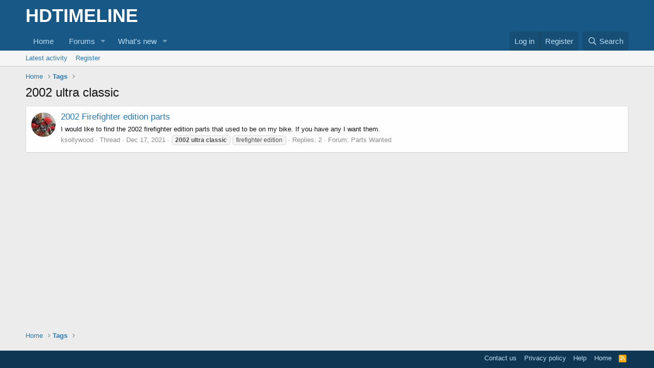

--- FILE ---
content_type: text/css; charset=utf-8
request_url: https://www.hdtimeline.com/css.php?css=public%3AozzmodzTextLogo.less%2Cpublic%3Aextra.less&s=4&l=1&d=1718878009&k=c0d2dfa3909848e376af48e4157bbad7c0764afa
body_size: 181
content:
@charset "UTF-8";

/********* public:ozzmodzTextLogo.less ********/
.ozzmodzTextLogo,.ozzmodzTextLogoSmall{color:#fefefe;font-family:'Segoe UI','Helvetica Neue',Helvetica,Roboto,Oxygen,Ubuntu,Cantarell,'Fira Sans','Droid Sans',sans-serif;font-size:36px;font-weight:700}.ozzmodzTextLogoSmall{font-size:18px}.p-nav-smallLogo a{text-decoration:none}.p-nav-smallLogo{max-width:140px}.p-nav-smallLogo img{display:inline}

/********* public:extra.less ********/
